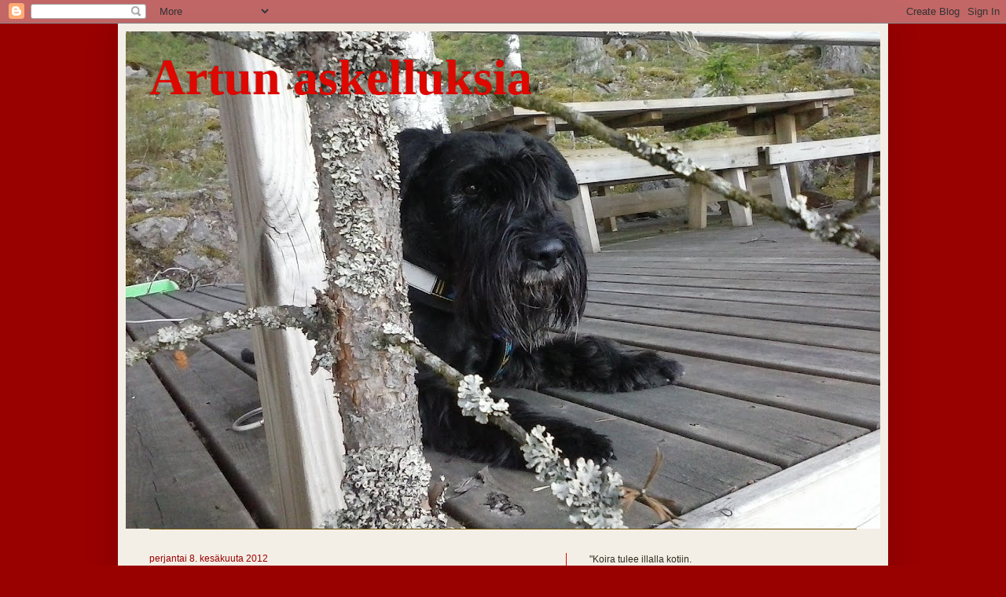

--- FILE ---
content_type: text/html; charset=UTF-8
request_url: http://artunaskareet.blogspot.com/2012/06/kuka-taalla-oikeen-maaraa.html
body_size: 14235
content:
<!DOCTYPE html>
<html class='v2' dir='ltr' lang='fi'>
<head>
<link href='https://www.blogger.com/static/v1/widgets/4128112664-css_bundle_v2.css' rel='stylesheet' type='text/css'/>
<meta content='width=1100' name='viewport'/>
<meta content='text/html; charset=UTF-8' http-equiv='Content-Type'/>
<meta content='blogger' name='generator'/>
<link href='http://artunaskareet.blogspot.com/favicon.ico' rel='icon' type='image/x-icon'/>
<link href='http://artunaskareet.blogspot.com/2012/06/kuka-taalla-oikeen-maaraa.html' rel='canonical'/>
<link rel="alternate" type="application/atom+xml" title="   Artun askelluksia - Atom" href="http://artunaskareet.blogspot.com/feeds/posts/default" />
<link rel="alternate" type="application/rss+xml" title="   Artun askelluksia - RSS" href="http://artunaskareet.blogspot.com/feeds/posts/default?alt=rss" />
<link rel="service.post" type="application/atom+xml" title="   Artun askelluksia - Atom" href="https://www.blogger.com/feeds/7935337164322776775/posts/default" />

<link rel="alternate" type="application/atom+xml" title="   Artun askelluksia - Atom" href="http://artunaskareet.blogspot.com/feeds/3103339811820608195/comments/default" />
<!--Can't find substitution for tag [blog.ieCssRetrofitLinks]-->
<link href='https://blogger.googleusercontent.com/img/b/R29vZ2xl/AVvXsEgVFF_m3B2ppGNzNcxUspSjYRVyF8wMxH4lANBp-wAGI9-8slRPDeu-LoJwXkznNxbgXXc4xH_5HgWrZrMljuJQXWdembWKur6uZ1UfeMwNW-lFWlffJsgpV_m2LQDs3fXV4AVN7iELusT1/s320/Kes%25C3%25A4%252712+008.jpg' rel='image_src'/>
<meta content='http://artunaskareet.blogspot.com/2012/06/kuka-taalla-oikeen-maaraa.html' property='og:url'/>
<meta content='Kuka täällä oikeen määrää?' property='og:title'/>
<meta content='Mites musta joskus tuntuu että snautserit...   Ne esim. ei ollut yhtä mieltä mun kanssa tänään siitä että heti töistä tultua tehtäis pitkä l...' property='og:description'/>
<meta content='https://blogger.googleusercontent.com/img/b/R29vZ2xl/AVvXsEgVFF_m3B2ppGNzNcxUspSjYRVyF8wMxH4lANBp-wAGI9-8slRPDeu-LoJwXkznNxbgXXc4xH_5HgWrZrMljuJQXWdembWKur6uZ1UfeMwNW-lFWlffJsgpV_m2LQDs3fXV4AVN7iELusT1/w1200-h630-p-k-no-nu/Kes%25C3%25A4%252712+008.jpg' property='og:image'/>
<title>   Artun askelluksia: Kuka täällä oikeen määrää?</title>
<style id='page-skin-1' type='text/css'><!--
/*
-----------------------------------------------
Blogger Template Style
Name:     Simple
Designer: Blogger
URL:      www.blogger.com
----------------------------------------------- */
/* Content
----------------------------------------------- */
body {
font: normal normal 12px Verdana, Geneva, sans-serif;
color: #302c20;
background: #990000 none repeat scroll top left;
padding: 0 40px 40px 40px;
}
html body .region-inner {
min-width: 0;
max-width: 100%;
width: auto;
}
h2 {
font-size: 22px;
}
a:link {
text-decoration:none;
color: #dd0800;
}
a:visited {
text-decoration:none;
color: #ff9900;
}
a:hover {
text-decoration:underline;
color: #72550b;
}
.body-fauxcolumn-outer .fauxcolumn-inner {
background: transparent none repeat scroll top left;
_background-image: none;
}
.body-fauxcolumn-outer .cap-top {
position: absolute;
z-index: 1;
height: 400px;
width: 100%;
}
.body-fauxcolumn-outer .cap-top .cap-left {
width: 100%;
background: transparent none repeat-x scroll top left;
_background-image: none;
}
.content-outer {
-moz-box-shadow: 0 0 40px rgba(0, 0, 0, .15);
-webkit-box-shadow: 0 0 5px rgba(0, 0, 0, .15);
-goog-ms-box-shadow: 0 0 10px #333333;
box-shadow: 0 0 40px rgba(0, 0, 0, .15);
margin-bottom: 1px;
}
.content-inner {
padding: 10px 10px;
}
.content-inner {
background-color: #f4efe6;
}
/* Header
----------------------------------------------- */
.header-outer {
background: #85795b none repeat-x scroll 0 -400px;
_background-image: none;
}
.Header h1 {
font: normal bold 64px Georgia, Utopia, 'Palatino Linotype', Palatino, serif;
color: #dd0800;
text-shadow: -1px -1px 1px rgba(0, 0, 0, .2);
}
.Header h1 a {
color: #dd0800;
}
.Header .description {
font-size: 140%;
color: #aaaaaa;
}
.header-inner .Header .titlewrapper {
padding: 22px 30px;
}
.header-inner .Header .descriptionwrapper {
padding: 0 30px;
}
/* Tabs
----------------------------------------------- */
.tabs-inner .section:first-child {
border-top: 1px solid #72550b;
}
.tabs-inner .section:first-child ul {
margin-top: -1px;
border-top: 1px solid #72550b;
border-left: 0 solid #72550b;
border-right: 0 solid #72550b;
}
.tabs-inner .widget ul {
background: #cc0000 none repeat-x scroll 0 -800px;
_background-image: none;
border-bottom: 1px solid #72550b;
margin-top: 0;
margin-left: -30px;
margin-right: -30px;
}
.tabs-inner .widget li a {
display: inline-block;
padding: .6em 1em;
font: normal normal 14px Georgia, Utopia, 'Palatino Linotype', Palatino, serif;;
color: #5b751c;
border-left: 1px solid #f4efe6;
border-right: 0 solid #72550b;
}
.tabs-inner .widget li:first-child a {
border-left: none;
}
.tabs-inner .widget li.selected a, .tabs-inner .widget li a:hover {
color: #ffffff;
background-color: #000000;
text-decoration: none;
}
/* Columns
----------------------------------------------- */
.main-outer {
border-top: 0 solid #dd0800;
}
.fauxcolumn-left-outer .fauxcolumn-inner {
border-right: 1px solid #dd0800;
}
.fauxcolumn-right-outer .fauxcolumn-inner {
border-left: 1px solid #dd0800;
}
/* Headings
----------------------------------------------- */
div.widget > h2,
div.widget h2.title {
margin: 0 0 1em 0;
font: normal bold 12px Verdana, Geneva, sans-serif;
color: #dd0800;
}
/* Widgets
----------------------------------------------- */
.widget .zippy {
color: #c19116;
text-shadow: 2px 2px 1px rgba(0, 0, 0, .1);
}
.widget .popular-posts ul {
list-style: none;
}
/* Posts
----------------------------------------------- */
h2.date-header {
font: normal normal 12px Verdana, Geneva, sans-serif;
}
.date-header span {
background-color: #f4efe6;
color: #990000;
padding: inherit;
letter-spacing: inherit;
margin: inherit;
}
.main-inner {
padding-top: 30px;
padding-bottom: 30px;
}
.main-inner .column-center-inner {
padding: 0 15px;
}
.main-inner .column-center-inner .section {
margin: 0 15px;
}
.post {
margin: 0 0 25px 0;
}
h3.post-title, .comments h4 {
font: italic bold 23px 'Trebuchet MS', Trebuchet, sans-serif;
margin: .75em 0 0;
}
.post-body {
font-size: 110%;
line-height: 1.4;
position: relative;
}
.post-body img, .post-body .tr-caption-container, .Profile img, .Image img,
.BlogList .item-thumbnail img {
padding: 0;
background: #cc0000;
border: 1px solid #dd0700;
-moz-box-shadow: 1px 1px 5px rgba(0, 0, 0, .1);
-webkit-box-shadow: 1px 1px 5px rgba(0, 0, 0, .1);
box-shadow: 1px 1px 5px rgba(0, 0, 0, .1);
}
.post-body img, .post-body .tr-caption-container {
padding: 1px;
}
.post-body .tr-caption-container {
color: #cc0000;
}
.post-body .tr-caption-container img {
padding: 0;
background: transparent;
border: none;
-moz-box-shadow: 0 0 0 rgba(0, 0, 0, .1);
-webkit-box-shadow: 0 0 0 rgba(0, 0, 0, .1);
box-shadow: 0 0 0 rgba(0, 0, 0, .1);
}
.post-header {
margin: 0 0 1.5em;
line-height: 1.6;
font-size: 90%;
}
.post-footer {
margin: 20px -2px 0;
padding: 5px 10px;
color: #9f7f21;
background-color: #eee5d2;
border-bottom: 1px solid #9f7f21;
line-height: 1.6;
font-size: 90%;
}
#comments .comment-author {
padding-top: 1.5em;
border-top: 1px solid #dd0800;
background-position: 0 1.5em;
}
#comments .comment-author:first-child {
padding-top: 0;
border-top: none;
}
.avatar-image-container {
margin: .2em 0 0;
}
#comments .avatar-image-container img {
border: 1px solid #dd0700;
}
/* Comments
----------------------------------------------- */
.comments .comments-content .icon.blog-author {
background-repeat: no-repeat;
background-image: url([data-uri]);
}
.comments .comments-content .loadmore a {
border-top: 1px solid #c19116;
border-bottom: 1px solid #c19116;
}
.comments .comment-thread.inline-thread {
background-color: #eee5d2;
}
.comments .continue {
border-top: 2px solid #c19116;
}
/* Accents
---------------------------------------------- */
.section-columns td.columns-cell {
border-left: 1px solid #dd0800;
}
.blog-pager {
background: transparent none no-repeat scroll top center;
}
.blog-pager-older-link, .home-link,
.blog-pager-newer-link {
background-color: #f4efe6;
padding: 5px;
}
.footer-outer {
border-top: 0 dashed #bbbbbb;
}
/* Mobile
----------------------------------------------- */
body.mobile  {
background-size: auto;
}
.mobile .body-fauxcolumn-outer {
background: transparent none repeat scroll top left;
}
.mobile .body-fauxcolumn-outer .cap-top {
background-size: 100% auto;
}
.mobile .content-outer {
-webkit-box-shadow: 0 0 3px rgba(0, 0, 0, .15);
box-shadow: 0 0 3px rgba(0, 0, 0, .15);
}
.mobile .tabs-inner .widget ul {
margin-left: 0;
margin-right: 0;
}
.mobile .post {
margin: 0;
}
.mobile .main-inner .column-center-inner .section {
margin: 0;
}
.mobile .date-header span {
padding: 0.1em 10px;
margin: 0 -10px;
}
.mobile h3.post-title {
margin: 0;
}
.mobile .blog-pager {
background: transparent none no-repeat scroll top center;
}
.mobile .footer-outer {
border-top: none;
}
.mobile .main-inner, .mobile .footer-inner {
background-color: #f4efe6;
}
.mobile-index-contents {
color: #302c20;
}
.mobile-link-button {
background-color: #dd0800;
}
.mobile-link-button a:link, .mobile-link-button a:visited {
color: #425514;
}
.mobile .tabs-inner .section:first-child {
border-top: none;
}
.mobile .tabs-inner .PageList .widget-content {
background-color: #000000;
color: #ffffff;
border-top: 1px solid #72550b;
border-bottom: 1px solid #72550b;
}
.mobile .tabs-inner .PageList .widget-content .pagelist-arrow {
border-left: 1px solid #72550b;
}

--></style>
<style id='template-skin-1' type='text/css'><!--
body {
min-width: 980px;
}
.content-outer, .content-fauxcolumn-outer, .region-inner {
min-width: 980px;
max-width: 980px;
_width: 980px;
}
.main-inner .columns {
padding-left: 0px;
padding-right: 400px;
}
.main-inner .fauxcolumn-center-outer {
left: 0px;
right: 400px;
/* IE6 does not respect left and right together */
_width: expression(this.parentNode.offsetWidth -
parseInt("0px") -
parseInt("400px") + 'px');
}
.main-inner .fauxcolumn-left-outer {
width: 0px;
}
.main-inner .fauxcolumn-right-outer {
width: 400px;
}
.main-inner .column-left-outer {
width: 0px;
right: 100%;
margin-left: -0px;
}
.main-inner .column-right-outer {
width: 400px;
margin-right: -400px;
}
#layout {
min-width: 0;
}
#layout .content-outer {
min-width: 0;
width: 800px;
}
#layout .region-inner {
min-width: 0;
width: auto;
}
body#layout div.add_widget {
padding: 8px;
}
body#layout div.add_widget a {
margin-left: 32px;
}
--></style>
<link href='https://www.blogger.com/dyn-css/authorization.css?targetBlogID=7935337164322776775&amp;zx=d03d7f16-1328-4deb-864a-e62fee39fddf' media='none' onload='if(media!=&#39;all&#39;)media=&#39;all&#39;' rel='stylesheet'/><noscript><link href='https://www.blogger.com/dyn-css/authorization.css?targetBlogID=7935337164322776775&amp;zx=d03d7f16-1328-4deb-864a-e62fee39fddf' rel='stylesheet'/></noscript>
<meta name='google-adsense-platform-account' content='ca-host-pub-1556223355139109'/>
<meta name='google-adsense-platform-domain' content='blogspot.com'/>

</head>
<body class='loading variant-dark'>
<div class='navbar section' id='navbar' name='Navigointipalkki'><div class='widget Navbar' data-version='1' id='Navbar1'><script type="text/javascript">
    function setAttributeOnload(object, attribute, val) {
      if(window.addEventListener) {
        window.addEventListener('load',
          function(){ object[attribute] = val; }, false);
      } else {
        window.attachEvent('onload', function(){ object[attribute] = val; });
      }
    }
  </script>
<div id="navbar-iframe-container"></div>
<script type="text/javascript" src="https://apis.google.com/js/platform.js"></script>
<script type="text/javascript">
      gapi.load("gapi.iframes:gapi.iframes.style.bubble", function() {
        if (gapi.iframes && gapi.iframes.getContext) {
          gapi.iframes.getContext().openChild({
              url: 'https://www.blogger.com/navbar/7935337164322776775?po\x3d3103339811820608195\x26origin\x3dhttp://artunaskareet.blogspot.com',
              where: document.getElementById("navbar-iframe-container"),
              id: "navbar-iframe"
          });
        }
      });
    </script><script type="text/javascript">
(function() {
var script = document.createElement('script');
script.type = 'text/javascript';
script.src = '//pagead2.googlesyndication.com/pagead/js/google_top_exp.js';
var head = document.getElementsByTagName('head')[0];
if (head) {
head.appendChild(script);
}})();
</script>
</div></div>
<div class='body-fauxcolumns'>
<div class='fauxcolumn-outer body-fauxcolumn-outer'>
<div class='cap-top'>
<div class='cap-left'></div>
<div class='cap-right'></div>
</div>
<div class='fauxborder-left'>
<div class='fauxborder-right'></div>
<div class='fauxcolumn-inner'>
</div>
</div>
<div class='cap-bottom'>
<div class='cap-left'></div>
<div class='cap-right'></div>
</div>
</div>
</div>
<div class='content'>
<div class='content-fauxcolumns'>
<div class='fauxcolumn-outer content-fauxcolumn-outer'>
<div class='cap-top'>
<div class='cap-left'></div>
<div class='cap-right'></div>
</div>
<div class='fauxborder-left'>
<div class='fauxborder-right'></div>
<div class='fauxcolumn-inner'>
</div>
</div>
<div class='cap-bottom'>
<div class='cap-left'></div>
<div class='cap-right'></div>
</div>
</div>
</div>
<div class='content-outer'>
<div class='content-cap-top cap-top'>
<div class='cap-left'></div>
<div class='cap-right'></div>
</div>
<div class='fauxborder-left content-fauxborder-left'>
<div class='fauxborder-right content-fauxborder-right'></div>
<div class='content-inner'>
<header>
<div class='header-outer'>
<div class='header-cap-top cap-top'>
<div class='cap-left'></div>
<div class='cap-right'></div>
</div>
<div class='fauxborder-left header-fauxborder-left'>
<div class='fauxborder-right header-fauxborder-right'></div>
<div class='region-inner header-inner'>
<div class='header section' id='header' name='Otsikko'><div class='widget Header' data-version='1' id='Header1'>
<div id='header-inner' style='background-image: url("https://blogger.googleusercontent.com/img/b/R29vZ2xl/AVvXsEiR03IHIOSOvUKn-i77Z9wMf2TJV7hHO0ewr5qbWVLUa5KbfCrCemA5SpqFUXWr_f8J-WzLDuZ4exNi14jMcx0uT9AiEhy_ZJzVh4oJT8NcsxsM2ZXtqh0tSxDXghyphenhyphenuZAL0YDC3YJ-JD1sd/s960/20150703_212140.jpg"); background-position: left; min-height: 633px; _height: 633px; background-repeat: no-repeat; '>
<div class='titlewrapper' style='background: transparent'>
<h1 class='title' style='background: transparent; border-width: 0px'>
<a href='http://artunaskareet.blogspot.com/'>
   Artun askelluksia
</a>
</h1>
</div>
<div class='descriptionwrapper'>
<p class='description'><span>
</span></p>
</div>
</div>
</div></div>
</div>
</div>
<div class='header-cap-bottom cap-bottom'>
<div class='cap-left'></div>
<div class='cap-right'></div>
</div>
</div>
</header>
<div class='tabs-outer'>
<div class='tabs-cap-top cap-top'>
<div class='cap-left'></div>
<div class='cap-right'></div>
</div>
<div class='fauxborder-left tabs-fauxborder-left'>
<div class='fauxborder-right tabs-fauxborder-right'></div>
<div class='region-inner tabs-inner'>
<div class='tabs no-items section' id='crosscol' name='Kaikki sarakkeet'></div>
<div class='tabs no-items section' id='crosscol-overflow' name='Cross-Column 2'></div>
</div>
</div>
<div class='tabs-cap-bottom cap-bottom'>
<div class='cap-left'></div>
<div class='cap-right'></div>
</div>
</div>
<div class='main-outer'>
<div class='main-cap-top cap-top'>
<div class='cap-left'></div>
<div class='cap-right'></div>
</div>
<div class='fauxborder-left main-fauxborder-left'>
<div class='fauxborder-right main-fauxborder-right'></div>
<div class='region-inner main-inner'>
<div class='columns fauxcolumns'>
<div class='fauxcolumn-outer fauxcolumn-center-outer'>
<div class='cap-top'>
<div class='cap-left'></div>
<div class='cap-right'></div>
</div>
<div class='fauxborder-left'>
<div class='fauxborder-right'></div>
<div class='fauxcolumn-inner'>
</div>
</div>
<div class='cap-bottom'>
<div class='cap-left'></div>
<div class='cap-right'></div>
</div>
</div>
<div class='fauxcolumn-outer fauxcolumn-left-outer'>
<div class='cap-top'>
<div class='cap-left'></div>
<div class='cap-right'></div>
</div>
<div class='fauxborder-left'>
<div class='fauxborder-right'></div>
<div class='fauxcolumn-inner'>
</div>
</div>
<div class='cap-bottom'>
<div class='cap-left'></div>
<div class='cap-right'></div>
</div>
</div>
<div class='fauxcolumn-outer fauxcolumn-right-outer'>
<div class='cap-top'>
<div class='cap-left'></div>
<div class='cap-right'></div>
</div>
<div class='fauxborder-left'>
<div class='fauxborder-right'></div>
<div class='fauxcolumn-inner'>
</div>
</div>
<div class='cap-bottom'>
<div class='cap-left'></div>
<div class='cap-right'></div>
</div>
</div>
<!-- corrects IE6 width calculation -->
<div class='columns-inner'>
<div class='column-center-outer'>
<div class='column-center-inner'>
<div class='main section' id='main' name='Ensisijainen'><div class='widget Blog' data-version='1' id='Blog1'>
<div class='blog-posts hfeed'>

          <div class="date-outer">
        
<h2 class='date-header'><span>perjantai 8. kesäkuuta 2012</span></h2>

          <div class="date-posts">
        
<div class='post-outer'>
<div class='post hentry uncustomized-post-template' itemprop='blogPost' itemscope='itemscope' itemtype='http://schema.org/BlogPosting'>
<meta content='https://blogger.googleusercontent.com/img/b/R29vZ2xl/AVvXsEgVFF_m3B2ppGNzNcxUspSjYRVyF8wMxH4lANBp-wAGI9-8slRPDeu-LoJwXkznNxbgXXc4xH_5HgWrZrMljuJQXWdembWKur6uZ1UfeMwNW-lFWlffJsgpV_m2LQDs3fXV4AVN7iELusT1/s320/Kes%25C3%25A4%252712+008.jpg' itemprop='image_url'/>
<meta content='7935337164322776775' itemprop='blogId'/>
<meta content='3103339811820608195' itemprop='postId'/>
<a name='3103339811820608195'></a>
<h3 class='post-title entry-title' itemprop='name'>
Kuka täällä oikeen määrää?
</h3>
<div class='post-header'>
<div class='post-header-line-1'></div>
</div>
<div class='post-body entry-content' id='post-body-3103339811820608195' itemprop='description articleBody'>
Mites musta joskus tuntuu että snautserit... <br />
<br />
Ne esim. ei ollut yhtä mieltä mun kanssa tänään siitä että heti töistä tultua tehtäis pitkä lenkki. Mistä minä onneton autossa haaveilin, raskaan viikon päätteeksi. Saisi sitten hyvillä omillatunnoilla istuksia ja laiskotella eikä tarviis miettiä 'taas' poikain ulosvientiä. Vaan kun vajaa puolisen tuntia oli menty, ja sekin tooodeeellllaaa hitaanlaisesti, istahdatti Arttu-isäntä peppunsa maahan ja meinas että tuohon suuntaan en kyllä lähe. Se suunta johon äitee mieli kun olis vieny kauas pois kotoa. Siinä paikassa käänsi Arska kuononsa kodin suuntaan. Mitäs siinä sitten. Muuta kuin että kuuliainen emäntä totteli koiriansa ja käännettiin suuntima kohti kotia. Kyllähän se kuuma olikin, meidän kielellä helle, mittarissa ehkä sellaset 19 plussaa. Mutta kun tuuli välistä vilposasti ja pilvet taivaalla ajoittain peitti auringon niin ajattelin että kestetäänhän me. Vaan eipä kestetty. Noh, tietääpä taas ettei tarvia turhia huonoja omiatuntoja potea kesän aikana jos en itse jaksa lenkkeillä, niin ei jaksa pojatkaan... Sitten olikin muuten veto kotia kohti kova. Ja kotia tultua istuksittiin tyytyväisinä partsilla:=)<br />
Nojuu, yleensä en kyllä näiden oikkuja kuuntele enkä niitä tottele ja jos johkin suuntaan olen aikonut, sinne mennään, sano jätkät mitä tahansa. Mutta nyt sää teki poikkeuksen ja snautserit sai määrätä.<br />
<br />
Ja sitten, jos ja kun joskus otan kameran mukaan, ja haluaisin kuvata
ehkä vain kasvistoa, sen mitä nyt tuolla mun kameralla kasveista kuvia saa 
otettua, ilman turpakarvoja, niin johan siihen työntää päänsä ja roppansa yksi sun toinen 
mustakuono. Jotta tietäsin MITÄ kuvata pitää.<br />
<div style="text-align: center;">
Eli:</div>
<div class="separator" style="clear: both; text-align: center;">
<a href="https://blogger.googleusercontent.com/img/b/R29vZ2xl/AVvXsEgVFF_m3B2ppGNzNcxUspSjYRVyF8wMxH4lANBp-wAGI9-8slRPDeu-LoJwXkznNxbgXXc4xH_5HgWrZrMljuJQXWdembWKur6uZ1UfeMwNW-lFWlffJsgpV_m2LQDs3fXV4AVN7iELusT1/s1600/Kes%25C3%25A4%252712+008.jpg" imageanchor="1" style="margin-left: 1em; margin-right: 1em;"><img border="0" height="240" src="https://blogger.googleusercontent.com/img/b/R29vZ2xl/AVvXsEgVFF_m3B2ppGNzNcxUspSjYRVyF8wMxH4lANBp-wAGI9-8slRPDeu-LoJwXkznNxbgXXc4xH_5HgWrZrMljuJQXWdembWKur6uZ1UfeMwNW-lFWlffJsgpV_m2LQDs3fXV4AVN7iELusT1/s320/Kes%25C3%25A4%252712+008.jpg" width="320" /></a></div>
<div style="text-align: center;">
&nbsp;Arttu kielojen keskellä</div>
<div class="separator" style="clear: both; text-align: center;">
<a href="https://blogger.googleusercontent.com/img/b/R29vZ2xl/AVvXsEjpoYXa-SVGfLmrSjxEk7qSgGAz0bkzUZQxpnb9_RZLPClWXoDz3CdYE7IMuEU4RJQTkxOGEd-PswN3AClsbN342KfectZsU6Thqq-bBR6yFzXdNltgYjVITgLAWohbSyuJyCaCyBbhsqNH/s1600/Kes%25C3%25A4%252712+009.jpg" imageanchor="1" style="margin-left: 1em; margin-right: 1em;"><img border="0" height="240" src="https://blogger.googleusercontent.com/img/b/R29vZ2xl/AVvXsEjpoYXa-SVGfLmrSjxEk7qSgGAz0bkzUZQxpnb9_RZLPClWXoDz3CdYE7IMuEU4RJQTkxOGEd-PswN3AClsbN342KfectZsU6Thqq-bBR6yFzXdNltgYjVITgLAWohbSyuJyCaCyBbhsqNH/s320/Kes%25C3%25A4%252712+009.jpg" width="320" />&nbsp;</a></div>
<div class="separator" style="clear: both; text-align: center;">
Iivarin kuono mansikankukissa </div>
<div class="separator" style="clear: both; text-align: center;">
<a href="https://blogger.googleusercontent.com/img/b/R29vZ2xl/AVvXsEiuU43SkuSzG4ckWDYeHUf_2s0R7O_gW5NX9jmBz3RpjtmNT20aWfpMmRx_T3HJeDfFcdmLPkd2Hg71h-OUCiEhH652Rmpb9DU5eGL2BueFM0OtAz61C1Ufr3q-c1K4jawg1h9Qsrnd1y5T/s1600/Kes%25C3%25A4%252712+013.jpg" imageanchor="1" style="margin-left: 1em; margin-right: 1em;"><img border="0" height="240" src="https://blogger.googleusercontent.com/img/b/R29vZ2xl/AVvXsEiuU43SkuSzG4ckWDYeHUf_2s0R7O_gW5NX9jmBz3RpjtmNT20aWfpMmRx_T3HJeDfFcdmLPkd2Hg71h-OUCiEhH652Rmpb9DU5eGL2BueFM0OtAz61C1Ufr3q-c1K4jawg1h9Qsrnd1y5T/s320/Kes%25C3%25A4%252712+013.jpg" width="320" />&nbsp;</a></div>
<div class="separator" style="clear: both; text-align: center;">
ja leinikeissä. </div>
<div class="separator" style="clear: both; text-align: center;">
<a href="https://blogger.googleusercontent.com/img/b/R29vZ2xl/AVvXsEipsI879ASif5G9zu1WMpGkySn1JQPmoU4ZJH6OLQWurqjJXlW5IWDu_rEFUSqfwLViqW7GPmXi-erY2CzxnHRhTvhqTzBwMCYcN_USRVDO9Hm6b1klqYvUkpNPnZyl-a6xZBMIGdvM70Dr/s1600/Kes%25C3%25A4%252712+018.jpg" imageanchor="1" style="margin-left: 1em; margin-right: 1em;"><img border="0" height="240" src="https://blogger.googleusercontent.com/img/b/R29vZ2xl/AVvXsEipsI879ASif5G9zu1WMpGkySn1JQPmoU4ZJH6OLQWurqjJXlW5IWDu_rEFUSqfwLViqW7GPmXi-erY2CzxnHRhTvhqTzBwMCYcN_USRVDO9Hm6b1klqYvUkpNPnZyl-a6xZBMIGdvM70Dr/s320/Kes%25C3%25A4%252712+018.jpg" width="320" /></a></div>
Ja sitten vielä, yhtäkkiä yllättäen, kun yöllä heräät, on asetelma tämä:<br />
<div class="separator" style="clear: both; text-align: center;">
<a href="https://blogger.googleusercontent.com/img/b/R29vZ2xl/AVvXsEj7yzyGY3o4-Ku_ada8lP9bkWS-54thinTLLjC2Nv7wVlp2E5F6XMq3GpUrmKAZNt38s8pn5XHQJCPQmYdon39iicPH18qSRYQT7ph2wR6tQtGjWTnrGkwDSsxdJS3P6SAniYK0SW6V0YoS/s1600/Kes%25C3%25A4%252712+002.jpg" imageanchor="1" style="margin-left: 1em; margin-right: 1em;"><img border="0" height="240" src="https://blogger.googleusercontent.com/img/b/R29vZ2xl/AVvXsEj7yzyGY3o4-Ku_ada8lP9bkWS-54thinTLLjC2Nv7wVlp2E5F6XMq3GpUrmKAZNt38s8pn5XHQJCPQmYdon39iicPH18qSRYQT7ph2wR6tQtGjWTnrGkwDSsxdJS3P6SAniYK0SW6V0YoS/s320/Kes%25C3%25A4%252712+002.jpg" width="320" /></a></div>
Hyvää loppuyötä siinä sitten vaan kun Snautserit ovat oman paikkansa 
valinneet. Noh, eihän siinä mitään, onneksi mulla on sohva, johon 
snautsereilla ei ole mitään asiaa... ;)<br />
<div class="separator" style="clear: both; text-align: center;">
<a href="https://blogger.googleusercontent.com/img/b/R29vZ2xl/AVvXsEgqti7GQ_3DUowwCX9KAAkb_VpJHZ_So8uVpRdCybVhyphenhyphenQbNay_mWBzbc3mQDQ9g6tCDJDFqK3epNOVWvRVUXidkeZBLIMuRGzEGVV4uzlbjpSpWOzLlnO-7BC1tidz7c5Ru8xEvYs8qAcm3/s1600/Kes%25C3%25A4%252712+015.jpg" imageanchor="1" style="margin-left: 1em; margin-right: 1em;"><img border="0" height="240" src="https://blogger.googleusercontent.com/img/b/R29vZ2xl/AVvXsEgqti7GQ_3DUowwCX9KAAkb_VpJHZ_So8uVpRdCybVhyphenhyphenQbNay_mWBzbc3mQDQ9g6tCDJDFqK3epNOVWvRVUXidkeZBLIMuRGzEGVV4uzlbjpSpWOzLlnO-7BC1tidz7c5Ru8xEvYs8qAcm3/s320/Kes%25C3%25A4%252712+015.jpg" width="320" /></a></div>
<br />
Meillä on edessä ihana vapaa viikonloppu. Kiitos Nean, Iivarin ei tarvitse edustaa huomisessa erkkarissa. Muuten oliskin menny tämä ilta koiraa pestessä, föönatessa ja reppua pakatessa. Ja huominen kehän laidalla, joko paahtavassa helteessä tai sadetta ja myrskyä pidellen (viime vuonna oli todella paahtava helle, toissa vuonna sellanen myräkkä jotta tuulenpuuska kaatoi jopa Artun häkissänsä).Mitä enempi vuosia kertyy, sitä vähempi mua innostaa lähteä mihinkään tungokseen ja ruuhkaan, vaikka kyseessä olisikin KOIRAnäyttely, vieläpä snautserisellainen. Kai sitä iän myötä tulee niin mukavuudenhaluiseksi ettei enää arkisten työmatkojen lisäksi halua kauheesti reissailla, lyhyempääkään pätkää. Ja kyllä musta vahvasti tuntuu, että tuo Iippakin enempi nauttii siitä että saa porukalla tehä lenkkejä, hoidella kotihommia ja kauppareissuja ja muita viikonlopun askareita kuin seistä pöydällä suittavana ja puunattavana, kököttää häkissänsä vuoroaan odottaen ja sitten ravata ja seistä kehässä edustavasti. Toivottavasti olen oikeassa:)<br />
<br />
Ihanaa viikonloppua kaikille! Aurinkoisilla alueilla elkäähän unohtako suojarasvoja!
<div style='clear: both;'></div>
</div>
<div class='post-footer'>
<div class='post-footer-line post-footer-line-1'>
<span class='post-author vcard'>
Lähettänyt
<span class='fn' itemprop='author' itemscope='itemscope' itemtype='http://schema.org/Person'>
<meta content='https://www.blogger.com/profile/11939234926739087831' itemprop='url'/>
<a class='g-profile' href='https://www.blogger.com/profile/11939234926739087831' rel='author' title='author profile'>
<span itemprop='name'>Arttu</span>
</a>
</span>
</span>
<span class='post-timestamp'>
klo
<meta content='http://artunaskareet.blogspot.com/2012/06/kuka-taalla-oikeen-maaraa.html' itemprop='url'/>
<a class='timestamp-link' href='http://artunaskareet.blogspot.com/2012/06/kuka-taalla-oikeen-maaraa.html' rel='bookmark' title='permanent link'><abbr class='published' itemprop='datePublished' title='2012-06-08T21:49:00+03:00'>21.49</abbr></a>
</span>
<span class='post-comment-link'>
</span>
<span class='post-icons'>
</span>
<div class='post-share-buttons goog-inline-block'>
</div>
</div>
<div class='post-footer-line post-footer-line-2'>
<span class='post-labels'>
</span>
</div>
<div class='post-footer-line post-footer-line-3'>
<span class='post-location'>
</span>
</div>
</div>
</div>
<div class='comments' id='comments'>
<a name='comments'></a>
<h4>Ei kommentteja:</h4>
<div id='Blog1_comments-block-wrapper'>
<dl class='avatar-comment-indent' id='comments-block'>
</dl>
</div>
<p class='comment-footer'>
<a href='https://www.blogger.com/comment/fullpage/post/7935337164322776775/3103339811820608195' onclick=''>Lähetä kommentti</a>
</p>
</div>
</div>

        </div></div>
      
</div>
<div class='blog-pager' id='blog-pager'>
<span id='blog-pager-newer-link'>
<a class='blog-pager-newer-link' href='http://artunaskareet.blogspot.com/2012/06/muutama-kesakuva.html' id='Blog1_blog-pager-newer-link' title='Uudempi teksti'>Uudempi teksti</a>
</span>
<span id='blog-pager-older-link'>
<a class='blog-pager-older-link' href='http://artunaskareet.blogspot.com/2012/06/onnea-iivari-3-v.html' id='Blog1_blog-pager-older-link' title='Vanhempi viesti'>Vanhempi viesti</a>
</span>
<a class='home-link' href='http://artunaskareet.blogspot.com/'>Etusivu</a>
</div>
<div class='clear'></div>
<div class='post-feeds'>
<div class='feed-links'>
Tilaa:
<a class='feed-link' href='http://artunaskareet.blogspot.com/feeds/3103339811820608195/comments/default' target='_blank' type='application/atom+xml'>Lähetä kommentteja (Atom)</a>
</div>
</div>
</div></div>
</div>
</div>
<div class='column-left-outer'>
<div class='column-left-inner'>
<aside>
</aside>
</div>
</div>
<div class='column-right-outer'>
<div class='column-right-inner'>
<aside>
<div class='sidebar section' id='sidebar-right-1'><div class='widget Text' data-version='1' id='Text3'>
<div class='widget-content'>
"Koira tulee illalla kotiin.<br/>Kun se kiertyy paikalleen<br/>ja nukahtaa,<br/>alkaa sen sydänlämpö<br/>levitä huoneisiin."<br/>-Risto Rasa-<br/><br/>"Koira<br/>Kun koirani katsoo minua, alan epäillä että Jumala<br/>sittenkin on olemassa ja luonut koiran ja vain hänet<br/>ja tehnyt sen huolellisesti, puhaltanut hänen<br/>sieraimiinsa elämän hengen, ja että kaikki muu mikä on,<br/>on syntynyt siinä ohessa, vahingossa ja sattumalta,<br/>heidän peuhatessaan."<br/>-Eeva Kilpi 1982-<br/>
</div>
<div class='clear'></div>
</div><div class='widget Text' data-version='1' id='Text1'>
<h2 class='title'>Arttu</h2>
<div class='widget-content'>
FIN MVA, EUJV-06, JV-06 Jettyspoof's Mixed Master<br/>synt. 9.7.2005<br/>Arttu Arnold Archibald, mutsin mustikkaposki. Tyypillinen snautseri. Upea, jalo, valpas, uskollinen. Aina valmis seuralainen. Hieno ystävä. Elämäni Snautseri.<br/>
</div>
<div class='clear'></div>
</div><div class='widget Image' data-version='1' id='Image2'>
<div class='widget-content'>
<img alt='' height='170' id='Image2_img' src='http://4.bp.blogspot.com/_I694S2fE4Cw/S0NMpVMl-XI/AAAAAAAABM0/ZvBgT-EWiMw/S226/05tammi2010+j%C3%A4%C3%A4ll%C3%A4+042.jpg' width='226'/>
<br/>
</div>
<div class='clear'></div>
</div><div class='widget Image' data-version='1' id='Image4'>
<h2>Poijjaat, silloin ennen</h2>
<div class='widget-content'>
<img alt='Poijjaat, silloin ennen' height='255' id='Image4_img' src='https://blogger.googleusercontent.com/img/b/R29vZ2xl/AVvXsEhG1ivRGzIRbFj6CWRw7OMo435g4Q6UD2Oo_fasf7y4cTirQMEaUlVqFuHFprpXeBmO-jgB2TYdOk0Ri80EJa5cPGxyu9gcadWzIvKsq2AKCBxExJyTQuzXN-1SkX1ZuPN8HPZ62lcHBA96/s340/IMG_1926.JPG' width='340'/>
<br/>
</div>
<div class='clear'></div>
</div><div class='widget Text' data-version='1' id='Text2'>
<h2 class='title'>Iivari</h2>
<div class='widget-content'>
FI CH, LT CH, FRW-11 Jettyspoof's Yap Master<br />synt. 3.6.2009<br />Iivari ihanainen rakas tulisieluinen veijarini ei ole enää omistuksessani, hän sai uuden hyvän perheen kun poikien egot ei enää mahtuneet saman katon alle. Iipalla silti paikka sydämessäni ikuisesti eikä mene päivää ettei poika olisi mielessä. Mutta olen onnellinen tietäessäni että Iipalla on hyvä elämä nykyisessä perheessään, jossa on vallannut ainakin sydämet, ja mitä ilmeisemmin koko kodin :)<br />
</div>
<div class='clear'></div>
</div><div class='widget Image' data-version='1' id='Image3'>
<div class='widget-content'>
<img alt='' height='180' id='Image3_img' src='https://blogger.googleusercontent.com/img/b/R29vZ2xl/AVvXsEheClBckTwl8T8LPd50JLmM4QCDNffUvq7d0vs6gwkPyQBB1ogRBc0E0a66HdogHK8Qqp_qBkPLb7Z2-gq-SAjW2rrUPXqayrj2y8lRUBvQW5fGNZmjEW0uJwqXdnNk4kilQnlh5hRwxJk/s350/Erkkari+110611+pieni.jpg' width='240'/>
<br/>
</div>
<div class='clear'></div>
</div><div class='widget LinkList' data-version='1' id='LinkList4'>
<h2>LINKIT</h2>
<div class='widget-content'>
<ul>
<li><a href='http://www.elisanet.fi/mixed.master'>Artun ja Iivarin kotisivut</a></li>
</ul>
<div class='clear'></div>
</div>
</div><div class='widget LinkList' data-version='1' id='LinkList1'>
<h2>Koiruuksia</h2>
<div class='widget-content'>
<ul>
<li><a href='http://koiramaisuuksia.blogspot.com/'>Koiramaisuuksia</a></li>
<li><a href='http://naavuska.wordpress.com/'>Naava-snautserin elämää</a></li>
<li><a href='http://snautseri.blogspot.com/'>Persoona Unski</a></li>
<li><a href='http://uljasmusta.wordpress.com/'>Snautseri Elmo</a></li>
<li><a href='http://kaapiosnautseri.blogspot.fi/'>Snautseri Resko</a></li>
<li><a href='http://maikkispaikkis.wordpress.com/'>Snautserimaista</a></li>
</ul>
<div class='clear'></div>
</div>
</div><div class='widget BlogArchive' data-version='1' id='BlogArchive1'>
<h2>Blogiarkisto</h2>
<div class='widget-content'>
<div id='ArchiveList'>
<div id='BlogArchive1_ArchiveList'>
<ul class='hierarchy'>
<li class='archivedate collapsed'>
<a class='toggle' href='javascript:void(0)'>
<span class='zippy'>

        &#9658;&#160;
      
</span>
</a>
<a class='post-count-link' href='http://artunaskareet.blogspot.com/2016/'>
2016
</a>
<span class='post-count' dir='ltr'>(7)</span>
<ul class='hierarchy'>
<li class='archivedate collapsed'>
<a class='toggle' href='javascript:void(0)'>
<span class='zippy'>

        &#9658;&#160;
      
</span>
</a>
<a class='post-count-link' href='http://artunaskareet.blogspot.com/2016/02/'>
helmikuuta
</a>
<span class='post-count' dir='ltr'>(1)</span>
</li>
</ul>
<ul class='hierarchy'>
<li class='archivedate collapsed'>
<a class='toggle' href='javascript:void(0)'>
<span class='zippy'>

        &#9658;&#160;
      
</span>
</a>
<a class='post-count-link' href='http://artunaskareet.blogspot.com/2016/01/'>
tammikuuta
</a>
<span class='post-count' dir='ltr'>(6)</span>
</li>
</ul>
</li>
</ul>
<ul class='hierarchy'>
<li class='archivedate collapsed'>
<a class='toggle' href='javascript:void(0)'>
<span class='zippy'>

        &#9658;&#160;
      
</span>
</a>
<a class='post-count-link' href='http://artunaskareet.blogspot.com/2015/'>
2015
</a>
<span class='post-count' dir='ltr'>(41)</span>
<ul class='hierarchy'>
<li class='archivedate collapsed'>
<a class='toggle' href='javascript:void(0)'>
<span class='zippy'>

        &#9658;&#160;
      
</span>
</a>
<a class='post-count-link' href='http://artunaskareet.blogspot.com/2015/12/'>
joulukuuta
</a>
<span class='post-count' dir='ltr'>(3)</span>
</li>
</ul>
<ul class='hierarchy'>
<li class='archivedate collapsed'>
<a class='toggle' href='javascript:void(0)'>
<span class='zippy'>

        &#9658;&#160;
      
</span>
</a>
<a class='post-count-link' href='http://artunaskareet.blogspot.com/2015/11/'>
marraskuuta
</a>
<span class='post-count' dir='ltr'>(6)</span>
</li>
</ul>
<ul class='hierarchy'>
<li class='archivedate collapsed'>
<a class='toggle' href='javascript:void(0)'>
<span class='zippy'>

        &#9658;&#160;
      
</span>
</a>
<a class='post-count-link' href='http://artunaskareet.blogspot.com/2015/10/'>
lokakuuta
</a>
<span class='post-count' dir='ltr'>(3)</span>
</li>
</ul>
<ul class='hierarchy'>
<li class='archivedate collapsed'>
<a class='toggle' href='javascript:void(0)'>
<span class='zippy'>

        &#9658;&#160;
      
</span>
</a>
<a class='post-count-link' href='http://artunaskareet.blogspot.com/2015/09/'>
syyskuuta
</a>
<span class='post-count' dir='ltr'>(2)</span>
</li>
</ul>
<ul class='hierarchy'>
<li class='archivedate collapsed'>
<a class='toggle' href='javascript:void(0)'>
<span class='zippy'>

        &#9658;&#160;
      
</span>
</a>
<a class='post-count-link' href='http://artunaskareet.blogspot.com/2015/08/'>
elokuuta
</a>
<span class='post-count' dir='ltr'>(8)</span>
</li>
</ul>
<ul class='hierarchy'>
<li class='archivedate collapsed'>
<a class='toggle' href='javascript:void(0)'>
<span class='zippy'>

        &#9658;&#160;
      
</span>
</a>
<a class='post-count-link' href='http://artunaskareet.blogspot.com/2015/07/'>
heinäkuuta
</a>
<span class='post-count' dir='ltr'>(8)</span>
</li>
</ul>
<ul class='hierarchy'>
<li class='archivedate collapsed'>
<a class='toggle' href='javascript:void(0)'>
<span class='zippy'>

        &#9658;&#160;
      
</span>
</a>
<a class='post-count-link' href='http://artunaskareet.blogspot.com/2015/06/'>
kesäkuuta
</a>
<span class='post-count' dir='ltr'>(1)</span>
</li>
</ul>
<ul class='hierarchy'>
<li class='archivedate collapsed'>
<a class='toggle' href='javascript:void(0)'>
<span class='zippy'>

        &#9658;&#160;
      
</span>
</a>
<a class='post-count-link' href='http://artunaskareet.blogspot.com/2015/05/'>
toukokuuta
</a>
<span class='post-count' dir='ltr'>(1)</span>
</li>
</ul>
<ul class='hierarchy'>
<li class='archivedate collapsed'>
<a class='toggle' href='javascript:void(0)'>
<span class='zippy'>

        &#9658;&#160;
      
</span>
</a>
<a class='post-count-link' href='http://artunaskareet.blogspot.com/2015/04/'>
huhtikuuta
</a>
<span class='post-count' dir='ltr'>(2)</span>
</li>
</ul>
<ul class='hierarchy'>
<li class='archivedate collapsed'>
<a class='toggle' href='javascript:void(0)'>
<span class='zippy'>

        &#9658;&#160;
      
</span>
</a>
<a class='post-count-link' href='http://artunaskareet.blogspot.com/2015/03/'>
maaliskuuta
</a>
<span class='post-count' dir='ltr'>(1)</span>
</li>
</ul>
<ul class='hierarchy'>
<li class='archivedate collapsed'>
<a class='toggle' href='javascript:void(0)'>
<span class='zippy'>

        &#9658;&#160;
      
</span>
</a>
<a class='post-count-link' href='http://artunaskareet.blogspot.com/2015/02/'>
helmikuuta
</a>
<span class='post-count' dir='ltr'>(3)</span>
</li>
</ul>
<ul class='hierarchy'>
<li class='archivedate collapsed'>
<a class='toggle' href='javascript:void(0)'>
<span class='zippy'>

        &#9658;&#160;
      
</span>
</a>
<a class='post-count-link' href='http://artunaskareet.blogspot.com/2015/01/'>
tammikuuta
</a>
<span class='post-count' dir='ltr'>(3)</span>
</li>
</ul>
</li>
</ul>
<ul class='hierarchy'>
<li class='archivedate collapsed'>
<a class='toggle' href='javascript:void(0)'>
<span class='zippy'>

        &#9658;&#160;
      
</span>
</a>
<a class='post-count-link' href='http://artunaskareet.blogspot.com/2014/'>
2014
</a>
<span class='post-count' dir='ltr'>(29)</span>
<ul class='hierarchy'>
<li class='archivedate collapsed'>
<a class='toggle' href='javascript:void(0)'>
<span class='zippy'>

        &#9658;&#160;
      
</span>
</a>
<a class='post-count-link' href='http://artunaskareet.blogspot.com/2014/12/'>
joulukuuta
</a>
<span class='post-count' dir='ltr'>(7)</span>
</li>
</ul>
<ul class='hierarchy'>
<li class='archivedate collapsed'>
<a class='toggle' href='javascript:void(0)'>
<span class='zippy'>

        &#9658;&#160;
      
</span>
</a>
<a class='post-count-link' href='http://artunaskareet.blogspot.com/2014/07/'>
heinäkuuta
</a>
<span class='post-count' dir='ltr'>(9)</span>
</li>
</ul>
<ul class='hierarchy'>
<li class='archivedate collapsed'>
<a class='toggle' href='javascript:void(0)'>
<span class='zippy'>

        &#9658;&#160;
      
</span>
</a>
<a class='post-count-link' href='http://artunaskareet.blogspot.com/2014/06/'>
kesäkuuta
</a>
<span class='post-count' dir='ltr'>(4)</span>
</li>
</ul>
<ul class='hierarchy'>
<li class='archivedate collapsed'>
<a class='toggle' href='javascript:void(0)'>
<span class='zippy'>

        &#9658;&#160;
      
</span>
</a>
<a class='post-count-link' href='http://artunaskareet.blogspot.com/2014/05/'>
toukokuuta
</a>
<span class='post-count' dir='ltr'>(4)</span>
</li>
</ul>
<ul class='hierarchy'>
<li class='archivedate collapsed'>
<a class='toggle' href='javascript:void(0)'>
<span class='zippy'>

        &#9658;&#160;
      
</span>
</a>
<a class='post-count-link' href='http://artunaskareet.blogspot.com/2014/04/'>
huhtikuuta
</a>
<span class='post-count' dir='ltr'>(5)</span>
</li>
</ul>
</li>
</ul>
<ul class='hierarchy'>
<li class='archivedate collapsed'>
<a class='toggle' href='javascript:void(0)'>
<span class='zippy'>

        &#9658;&#160;
      
</span>
</a>
<a class='post-count-link' href='http://artunaskareet.blogspot.com/2013/'>
2013
</a>
<span class='post-count' dir='ltr'>(52)</span>
<ul class='hierarchy'>
<li class='archivedate collapsed'>
<a class='toggle' href='javascript:void(0)'>
<span class='zippy'>

        &#9658;&#160;
      
</span>
</a>
<a class='post-count-link' href='http://artunaskareet.blogspot.com/2013/12/'>
joulukuuta
</a>
<span class='post-count' dir='ltr'>(3)</span>
</li>
</ul>
<ul class='hierarchy'>
<li class='archivedate collapsed'>
<a class='toggle' href='javascript:void(0)'>
<span class='zippy'>

        &#9658;&#160;
      
</span>
</a>
<a class='post-count-link' href='http://artunaskareet.blogspot.com/2013/11/'>
marraskuuta
</a>
<span class='post-count' dir='ltr'>(6)</span>
</li>
</ul>
<ul class='hierarchy'>
<li class='archivedate collapsed'>
<a class='toggle' href='javascript:void(0)'>
<span class='zippy'>

        &#9658;&#160;
      
</span>
</a>
<a class='post-count-link' href='http://artunaskareet.blogspot.com/2013/10/'>
lokakuuta
</a>
<span class='post-count' dir='ltr'>(5)</span>
</li>
</ul>
<ul class='hierarchy'>
<li class='archivedate collapsed'>
<a class='toggle' href='javascript:void(0)'>
<span class='zippy'>

        &#9658;&#160;
      
</span>
</a>
<a class='post-count-link' href='http://artunaskareet.blogspot.com/2013/09/'>
syyskuuta
</a>
<span class='post-count' dir='ltr'>(4)</span>
</li>
</ul>
<ul class='hierarchy'>
<li class='archivedate collapsed'>
<a class='toggle' href='javascript:void(0)'>
<span class='zippy'>

        &#9658;&#160;
      
</span>
</a>
<a class='post-count-link' href='http://artunaskareet.blogspot.com/2013/08/'>
elokuuta
</a>
<span class='post-count' dir='ltr'>(2)</span>
</li>
</ul>
<ul class='hierarchy'>
<li class='archivedate collapsed'>
<a class='toggle' href='javascript:void(0)'>
<span class='zippy'>

        &#9658;&#160;
      
</span>
</a>
<a class='post-count-link' href='http://artunaskareet.blogspot.com/2013/07/'>
heinäkuuta
</a>
<span class='post-count' dir='ltr'>(10)</span>
</li>
</ul>
<ul class='hierarchy'>
<li class='archivedate collapsed'>
<a class='toggle' href='javascript:void(0)'>
<span class='zippy'>

        &#9658;&#160;
      
</span>
</a>
<a class='post-count-link' href='http://artunaskareet.blogspot.com/2013/06/'>
kesäkuuta
</a>
<span class='post-count' dir='ltr'>(5)</span>
</li>
</ul>
<ul class='hierarchy'>
<li class='archivedate collapsed'>
<a class='toggle' href='javascript:void(0)'>
<span class='zippy'>

        &#9658;&#160;
      
</span>
</a>
<a class='post-count-link' href='http://artunaskareet.blogspot.com/2013/05/'>
toukokuuta
</a>
<span class='post-count' dir='ltr'>(5)</span>
</li>
</ul>
<ul class='hierarchy'>
<li class='archivedate collapsed'>
<a class='toggle' href='javascript:void(0)'>
<span class='zippy'>

        &#9658;&#160;
      
</span>
</a>
<a class='post-count-link' href='http://artunaskareet.blogspot.com/2013/04/'>
huhtikuuta
</a>
<span class='post-count' dir='ltr'>(2)</span>
</li>
</ul>
<ul class='hierarchy'>
<li class='archivedate collapsed'>
<a class='toggle' href='javascript:void(0)'>
<span class='zippy'>

        &#9658;&#160;
      
</span>
</a>
<a class='post-count-link' href='http://artunaskareet.blogspot.com/2013/03/'>
maaliskuuta
</a>
<span class='post-count' dir='ltr'>(6)</span>
</li>
</ul>
<ul class='hierarchy'>
<li class='archivedate collapsed'>
<a class='toggle' href='javascript:void(0)'>
<span class='zippy'>

        &#9658;&#160;
      
</span>
</a>
<a class='post-count-link' href='http://artunaskareet.blogspot.com/2013/02/'>
helmikuuta
</a>
<span class='post-count' dir='ltr'>(3)</span>
</li>
</ul>
<ul class='hierarchy'>
<li class='archivedate collapsed'>
<a class='toggle' href='javascript:void(0)'>
<span class='zippy'>

        &#9658;&#160;
      
</span>
</a>
<a class='post-count-link' href='http://artunaskareet.blogspot.com/2013/01/'>
tammikuuta
</a>
<span class='post-count' dir='ltr'>(1)</span>
</li>
</ul>
</li>
</ul>
<ul class='hierarchy'>
<li class='archivedate expanded'>
<a class='toggle' href='javascript:void(0)'>
<span class='zippy toggle-open'>

        &#9660;&#160;
      
</span>
</a>
<a class='post-count-link' href='http://artunaskareet.blogspot.com/2012/'>
2012
</a>
<span class='post-count' dir='ltr'>(69)</span>
<ul class='hierarchy'>
<li class='archivedate collapsed'>
<a class='toggle' href='javascript:void(0)'>
<span class='zippy'>

        &#9658;&#160;
      
</span>
</a>
<a class='post-count-link' href='http://artunaskareet.blogspot.com/2012/12/'>
joulukuuta
</a>
<span class='post-count' dir='ltr'>(3)</span>
</li>
</ul>
<ul class='hierarchy'>
<li class='archivedate collapsed'>
<a class='toggle' href='javascript:void(0)'>
<span class='zippy'>

        &#9658;&#160;
      
</span>
</a>
<a class='post-count-link' href='http://artunaskareet.blogspot.com/2012/10/'>
lokakuuta
</a>
<span class='post-count' dir='ltr'>(4)</span>
</li>
</ul>
<ul class='hierarchy'>
<li class='archivedate collapsed'>
<a class='toggle' href='javascript:void(0)'>
<span class='zippy'>

        &#9658;&#160;
      
</span>
</a>
<a class='post-count-link' href='http://artunaskareet.blogspot.com/2012/09/'>
syyskuuta
</a>
<span class='post-count' dir='ltr'>(2)</span>
</li>
</ul>
<ul class='hierarchy'>
<li class='archivedate collapsed'>
<a class='toggle' href='javascript:void(0)'>
<span class='zippy'>

        &#9658;&#160;
      
</span>
</a>
<a class='post-count-link' href='http://artunaskareet.blogspot.com/2012/07/'>
heinäkuuta
</a>
<span class='post-count' dir='ltr'>(10)</span>
</li>
</ul>
<ul class='hierarchy'>
<li class='archivedate expanded'>
<a class='toggle' href='javascript:void(0)'>
<span class='zippy toggle-open'>

        &#9660;&#160;
      
</span>
</a>
<a class='post-count-link' href='http://artunaskareet.blogspot.com/2012/06/'>
kesäkuuta
</a>
<span class='post-count' dir='ltr'>(7)</span>
<ul class='posts'>
<li><a href='http://artunaskareet.blogspot.com/2012/06/sarjis-retu-kuin-snautserit.html'>Sarjis-Retu kuin snautserit;)</a></li>
<li><a href='http://artunaskareet.blogspot.com/2012/06/kesailta-keiniksella.html'>Kesäilta Keinukalliolla</a></li>
<li><a href='http://artunaskareet.blogspot.com/2012/06/sammalparta-arttu.html'>Sammalparta-Arttu</a></li>
<li><a href='http://artunaskareet.blogspot.com/2012/06/hauskaa-juhannusjuhlaa.html'>Hauskaa Juhannusjuhlaa!</a></li>
<li><a href='http://artunaskareet.blogspot.com/2012/06/muutama-kesakuva.html'>Muutama kesäkuva</a></li>
<li><a href='http://artunaskareet.blogspot.com/2012/06/kuka-taalla-oikeen-maaraa.html'>Kuka täällä oikeen määrää?</a></li>
<li><a href='http://artunaskareet.blogspot.com/2012/06/onnea-iivari-3-v.html'>Onnea Iivari 3 v.!</a></li>
</ul>
</li>
</ul>
<ul class='hierarchy'>
<li class='archivedate collapsed'>
<a class='toggle' href='javascript:void(0)'>
<span class='zippy'>

        &#9658;&#160;
      
</span>
</a>
<a class='post-count-link' href='http://artunaskareet.blogspot.com/2012/05/'>
toukokuuta
</a>
<span class='post-count' dir='ltr'>(18)</span>
</li>
</ul>
<ul class='hierarchy'>
<li class='archivedate collapsed'>
<a class='toggle' href='javascript:void(0)'>
<span class='zippy'>

        &#9658;&#160;
      
</span>
</a>
<a class='post-count-link' href='http://artunaskareet.blogspot.com/2012/04/'>
huhtikuuta
</a>
<span class='post-count' dir='ltr'>(10)</span>
</li>
</ul>
<ul class='hierarchy'>
<li class='archivedate collapsed'>
<a class='toggle' href='javascript:void(0)'>
<span class='zippy'>

        &#9658;&#160;
      
</span>
</a>
<a class='post-count-link' href='http://artunaskareet.blogspot.com/2012/03/'>
maaliskuuta
</a>
<span class='post-count' dir='ltr'>(5)</span>
</li>
</ul>
<ul class='hierarchy'>
<li class='archivedate collapsed'>
<a class='toggle' href='javascript:void(0)'>
<span class='zippy'>

        &#9658;&#160;
      
</span>
</a>
<a class='post-count-link' href='http://artunaskareet.blogspot.com/2012/02/'>
helmikuuta
</a>
<span class='post-count' dir='ltr'>(8)</span>
</li>
</ul>
<ul class='hierarchy'>
<li class='archivedate collapsed'>
<a class='toggle' href='javascript:void(0)'>
<span class='zippy'>

        &#9658;&#160;
      
</span>
</a>
<a class='post-count-link' href='http://artunaskareet.blogspot.com/2012/01/'>
tammikuuta
</a>
<span class='post-count' dir='ltr'>(2)</span>
</li>
</ul>
</li>
</ul>
<ul class='hierarchy'>
<li class='archivedate collapsed'>
<a class='toggle' href='javascript:void(0)'>
<span class='zippy'>

        &#9658;&#160;
      
</span>
</a>
<a class='post-count-link' href='http://artunaskareet.blogspot.com/2011/'>
2011
</a>
<span class='post-count' dir='ltr'>(158)</span>
<ul class='hierarchy'>
<li class='archivedate collapsed'>
<a class='toggle' href='javascript:void(0)'>
<span class='zippy'>

        &#9658;&#160;
      
</span>
</a>
<a class='post-count-link' href='http://artunaskareet.blogspot.com/2011/12/'>
joulukuuta
</a>
<span class='post-count' dir='ltr'>(15)</span>
</li>
</ul>
<ul class='hierarchy'>
<li class='archivedate collapsed'>
<a class='toggle' href='javascript:void(0)'>
<span class='zippy'>

        &#9658;&#160;
      
</span>
</a>
<a class='post-count-link' href='http://artunaskareet.blogspot.com/2011/11/'>
marraskuuta
</a>
<span class='post-count' dir='ltr'>(16)</span>
</li>
</ul>
<ul class='hierarchy'>
<li class='archivedate collapsed'>
<a class='toggle' href='javascript:void(0)'>
<span class='zippy'>

        &#9658;&#160;
      
</span>
</a>
<a class='post-count-link' href='http://artunaskareet.blogspot.com/2011/10/'>
lokakuuta
</a>
<span class='post-count' dir='ltr'>(9)</span>
</li>
</ul>
<ul class='hierarchy'>
<li class='archivedate collapsed'>
<a class='toggle' href='javascript:void(0)'>
<span class='zippy'>

        &#9658;&#160;
      
</span>
</a>
<a class='post-count-link' href='http://artunaskareet.blogspot.com/2011/09/'>
syyskuuta
</a>
<span class='post-count' dir='ltr'>(9)</span>
</li>
</ul>
<ul class='hierarchy'>
<li class='archivedate collapsed'>
<a class='toggle' href='javascript:void(0)'>
<span class='zippy'>

        &#9658;&#160;
      
</span>
</a>
<a class='post-count-link' href='http://artunaskareet.blogspot.com/2011/08/'>
elokuuta
</a>
<span class='post-count' dir='ltr'>(12)</span>
</li>
</ul>
<ul class='hierarchy'>
<li class='archivedate collapsed'>
<a class='toggle' href='javascript:void(0)'>
<span class='zippy'>

        &#9658;&#160;
      
</span>
</a>
<a class='post-count-link' href='http://artunaskareet.blogspot.com/2011/07/'>
heinäkuuta
</a>
<span class='post-count' dir='ltr'>(9)</span>
</li>
</ul>
<ul class='hierarchy'>
<li class='archivedate collapsed'>
<a class='toggle' href='javascript:void(0)'>
<span class='zippy'>

        &#9658;&#160;
      
</span>
</a>
<a class='post-count-link' href='http://artunaskareet.blogspot.com/2011/06/'>
kesäkuuta
</a>
<span class='post-count' dir='ltr'>(15)</span>
</li>
</ul>
<ul class='hierarchy'>
<li class='archivedate collapsed'>
<a class='toggle' href='javascript:void(0)'>
<span class='zippy'>

        &#9658;&#160;
      
</span>
</a>
<a class='post-count-link' href='http://artunaskareet.blogspot.com/2011/05/'>
toukokuuta
</a>
<span class='post-count' dir='ltr'>(14)</span>
</li>
</ul>
<ul class='hierarchy'>
<li class='archivedate collapsed'>
<a class='toggle' href='javascript:void(0)'>
<span class='zippy'>

        &#9658;&#160;
      
</span>
</a>
<a class='post-count-link' href='http://artunaskareet.blogspot.com/2011/04/'>
huhtikuuta
</a>
<span class='post-count' dir='ltr'>(18)</span>
</li>
</ul>
<ul class='hierarchy'>
<li class='archivedate collapsed'>
<a class='toggle' href='javascript:void(0)'>
<span class='zippy'>

        &#9658;&#160;
      
</span>
</a>
<a class='post-count-link' href='http://artunaskareet.blogspot.com/2011/03/'>
maaliskuuta
</a>
<span class='post-count' dir='ltr'>(15)</span>
</li>
</ul>
<ul class='hierarchy'>
<li class='archivedate collapsed'>
<a class='toggle' href='javascript:void(0)'>
<span class='zippy'>

        &#9658;&#160;
      
</span>
</a>
<a class='post-count-link' href='http://artunaskareet.blogspot.com/2011/02/'>
helmikuuta
</a>
<span class='post-count' dir='ltr'>(17)</span>
</li>
</ul>
<ul class='hierarchy'>
<li class='archivedate collapsed'>
<a class='toggle' href='javascript:void(0)'>
<span class='zippy'>

        &#9658;&#160;
      
</span>
</a>
<a class='post-count-link' href='http://artunaskareet.blogspot.com/2011/01/'>
tammikuuta
</a>
<span class='post-count' dir='ltr'>(9)</span>
</li>
</ul>
</li>
</ul>
<ul class='hierarchy'>
<li class='archivedate collapsed'>
<a class='toggle' href='javascript:void(0)'>
<span class='zippy'>

        &#9658;&#160;
      
</span>
</a>
<a class='post-count-link' href='http://artunaskareet.blogspot.com/2010/'>
2010
</a>
<span class='post-count' dir='ltr'>(128)</span>
<ul class='hierarchy'>
<li class='archivedate collapsed'>
<a class='toggle' href='javascript:void(0)'>
<span class='zippy'>

        &#9658;&#160;
      
</span>
</a>
<a class='post-count-link' href='http://artunaskareet.blogspot.com/2010/12/'>
joulukuuta
</a>
<span class='post-count' dir='ltr'>(16)</span>
</li>
</ul>
<ul class='hierarchy'>
<li class='archivedate collapsed'>
<a class='toggle' href='javascript:void(0)'>
<span class='zippy'>

        &#9658;&#160;
      
</span>
</a>
<a class='post-count-link' href='http://artunaskareet.blogspot.com/2010/11/'>
marraskuuta
</a>
<span class='post-count' dir='ltr'>(12)</span>
</li>
</ul>
<ul class='hierarchy'>
<li class='archivedate collapsed'>
<a class='toggle' href='javascript:void(0)'>
<span class='zippy'>

        &#9658;&#160;
      
</span>
</a>
<a class='post-count-link' href='http://artunaskareet.blogspot.com/2010/10/'>
lokakuuta
</a>
<span class='post-count' dir='ltr'>(14)</span>
</li>
</ul>
<ul class='hierarchy'>
<li class='archivedate collapsed'>
<a class='toggle' href='javascript:void(0)'>
<span class='zippy'>

        &#9658;&#160;
      
</span>
</a>
<a class='post-count-link' href='http://artunaskareet.blogspot.com/2010/09/'>
syyskuuta
</a>
<span class='post-count' dir='ltr'>(4)</span>
</li>
</ul>
<ul class='hierarchy'>
<li class='archivedate collapsed'>
<a class='toggle' href='javascript:void(0)'>
<span class='zippy'>

        &#9658;&#160;
      
</span>
</a>
<a class='post-count-link' href='http://artunaskareet.blogspot.com/2010/08/'>
elokuuta
</a>
<span class='post-count' dir='ltr'>(12)</span>
</li>
</ul>
<ul class='hierarchy'>
<li class='archivedate collapsed'>
<a class='toggle' href='javascript:void(0)'>
<span class='zippy'>

        &#9658;&#160;
      
</span>
</a>
<a class='post-count-link' href='http://artunaskareet.blogspot.com/2010/07/'>
heinäkuuta
</a>
<span class='post-count' dir='ltr'>(10)</span>
</li>
</ul>
<ul class='hierarchy'>
<li class='archivedate collapsed'>
<a class='toggle' href='javascript:void(0)'>
<span class='zippy'>

        &#9658;&#160;
      
</span>
</a>
<a class='post-count-link' href='http://artunaskareet.blogspot.com/2010/06/'>
kesäkuuta
</a>
<span class='post-count' dir='ltr'>(7)</span>
</li>
</ul>
<ul class='hierarchy'>
<li class='archivedate collapsed'>
<a class='toggle' href='javascript:void(0)'>
<span class='zippy'>

        &#9658;&#160;
      
</span>
</a>
<a class='post-count-link' href='http://artunaskareet.blogspot.com/2010/05/'>
toukokuuta
</a>
<span class='post-count' dir='ltr'>(13)</span>
</li>
</ul>
<ul class='hierarchy'>
<li class='archivedate collapsed'>
<a class='toggle' href='javascript:void(0)'>
<span class='zippy'>

        &#9658;&#160;
      
</span>
</a>
<a class='post-count-link' href='http://artunaskareet.blogspot.com/2010/04/'>
huhtikuuta
</a>
<span class='post-count' dir='ltr'>(12)</span>
</li>
</ul>
<ul class='hierarchy'>
<li class='archivedate collapsed'>
<a class='toggle' href='javascript:void(0)'>
<span class='zippy'>

        &#9658;&#160;
      
</span>
</a>
<a class='post-count-link' href='http://artunaskareet.blogspot.com/2010/03/'>
maaliskuuta
</a>
<span class='post-count' dir='ltr'>(13)</span>
</li>
</ul>
<ul class='hierarchy'>
<li class='archivedate collapsed'>
<a class='toggle' href='javascript:void(0)'>
<span class='zippy'>

        &#9658;&#160;
      
</span>
</a>
<a class='post-count-link' href='http://artunaskareet.blogspot.com/2010/02/'>
helmikuuta
</a>
<span class='post-count' dir='ltr'>(8)</span>
</li>
</ul>
<ul class='hierarchy'>
<li class='archivedate collapsed'>
<a class='toggle' href='javascript:void(0)'>
<span class='zippy'>

        &#9658;&#160;
      
</span>
</a>
<a class='post-count-link' href='http://artunaskareet.blogspot.com/2010/01/'>
tammikuuta
</a>
<span class='post-count' dir='ltr'>(7)</span>
</li>
</ul>
</li>
</ul>
<ul class='hierarchy'>
<li class='archivedate collapsed'>
<a class='toggle' href='javascript:void(0)'>
<span class='zippy'>

        &#9658;&#160;
      
</span>
</a>
<a class='post-count-link' href='http://artunaskareet.blogspot.com/2009/'>
2009
</a>
<span class='post-count' dir='ltr'>(76)</span>
<ul class='hierarchy'>
<li class='archivedate collapsed'>
<a class='toggle' href='javascript:void(0)'>
<span class='zippy'>

        &#9658;&#160;
      
</span>
</a>
<a class='post-count-link' href='http://artunaskareet.blogspot.com/2009/12/'>
joulukuuta
</a>
<span class='post-count' dir='ltr'>(14)</span>
</li>
</ul>
<ul class='hierarchy'>
<li class='archivedate collapsed'>
<a class='toggle' href='javascript:void(0)'>
<span class='zippy'>

        &#9658;&#160;
      
</span>
</a>
<a class='post-count-link' href='http://artunaskareet.blogspot.com/2009/11/'>
marraskuuta
</a>
<span class='post-count' dir='ltr'>(7)</span>
</li>
</ul>
<ul class='hierarchy'>
<li class='archivedate collapsed'>
<a class='toggle' href='javascript:void(0)'>
<span class='zippy'>

        &#9658;&#160;
      
</span>
</a>
<a class='post-count-link' href='http://artunaskareet.blogspot.com/2009/10/'>
lokakuuta
</a>
<span class='post-count' dir='ltr'>(5)</span>
</li>
</ul>
<ul class='hierarchy'>
<li class='archivedate collapsed'>
<a class='toggle' href='javascript:void(0)'>
<span class='zippy'>

        &#9658;&#160;
      
</span>
</a>
<a class='post-count-link' href='http://artunaskareet.blogspot.com/2009/09/'>
syyskuuta
</a>
<span class='post-count' dir='ltr'>(10)</span>
</li>
</ul>
<ul class='hierarchy'>
<li class='archivedate collapsed'>
<a class='toggle' href='javascript:void(0)'>
<span class='zippy'>

        &#9658;&#160;
      
</span>
</a>
<a class='post-count-link' href='http://artunaskareet.blogspot.com/2009/08/'>
elokuuta
</a>
<span class='post-count' dir='ltr'>(10)</span>
</li>
</ul>
<ul class='hierarchy'>
<li class='archivedate collapsed'>
<a class='toggle' href='javascript:void(0)'>
<span class='zippy'>

        &#9658;&#160;
      
</span>
</a>
<a class='post-count-link' href='http://artunaskareet.blogspot.com/2009/07/'>
heinäkuuta
</a>
<span class='post-count' dir='ltr'>(13)</span>
</li>
</ul>
<ul class='hierarchy'>
<li class='archivedate collapsed'>
<a class='toggle' href='javascript:void(0)'>
<span class='zippy'>

        &#9658;&#160;
      
</span>
</a>
<a class='post-count-link' href='http://artunaskareet.blogspot.com/2009/06/'>
kesäkuuta
</a>
<span class='post-count' dir='ltr'>(2)</span>
</li>
</ul>
<ul class='hierarchy'>
<li class='archivedate collapsed'>
<a class='toggle' href='javascript:void(0)'>
<span class='zippy'>

        &#9658;&#160;
      
</span>
</a>
<a class='post-count-link' href='http://artunaskareet.blogspot.com/2009/05/'>
toukokuuta
</a>
<span class='post-count' dir='ltr'>(2)</span>
</li>
</ul>
<ul class='hierarchy'>
<li class='archivedate collapsed'>
<a class='toggle' href='javascript:void(0)'>
<span class='zippy'>

        &#9658;&#160;
      
</span>
</a>
<a class='post-count-link' href='http://artunaskareet.blogspot.com/2009/04/'>
huhtikuuta
</a>
<span class='post-count' dir='ltr'>(6)</span>
</li>
</ul>
<ul class='hierarchy'>
<li class='archivedate collapsed'>
<a class='toggle' href='javascript:void(0)'>
<span class='zippy'>

        &#9658;&#160;
      
</span>
</a>
<a class='post-count-link' href='http://artunaskareet.blogspot.com/2009/03/'>
maaliskuuta
</a>
<span class='post-count' dir='ltr'>(2)</span>
</li>
</ul>
<ul class='hierarchy'>
<li class='archivedate collapsed'>
<a class='toggle' href='javascript:void(0)'>
<span class='zippy'>

        &#9658;&#160;
      
</span>
</a>
<a class='post-count-link' href='http://artunaskareet.blogspot.com/2009/02/'>
helmikuuta
</a>
<span class='post-count' dir='ltr'>(1)</span>
</li>
</ul>
<ul class='hierarchy'>
<li class='archivedate collapsed'>
<a class='toggle' href='javascript:void(0)'>
<span class='zippy'>

        &#9658;&#160;
      
</span>
</a>
<a class='post-count-link' href='http://artunaskareet.blogspot.com/2009/01/'>
tammikuuta
</a>
<span class='post-count' dir='ltr'>(4)</span>
</li>
</ul>
</li>
</ul>
</div>
</div>
<div class='clear'></div>
</div>
</div></div>
<table border='0' cellpadding='0' cellspacing='0' class='section-columns columns-2'>
<tbody>
<tr>
<td class='first columns-cell'>
<div class='sidebar no-items section' id='sidebar-right-2-1'></div>
</td>
<td class='columns-cell'>
<div class='sidebar no-items section' id='sidebar-right-2-2'></div>
</td>
</tr>
</tbody>
</table>
<div class='sidebar no-items section' id='sidebar-right-3'></div>
</aside>
</div>
</div>
</div>
<div style='clear: both'></div>
<!-- columns -->
</div>
<!-- main -->
</div>
</div>
<div class='main-cap-bottom cap-bottom'>
<div class='cap-left'></div>
<div class='cap-right'></div>
</div>
</div>
<footer>
<div class='footer-outer'>
<div class='footer-cap-top cap-top'>
<div class='cap-left'></div>
<div class='cap-right'></div>
</div>
<div class='fauxborder-left footer-fauxborder-left'>
<div class='fauxborder-right footer-fauxborder-right'></div>
<div class='region-inner footer-inner'>
<div class='foot section' id='footer-1'><div class='widget Image' data-version='1' id='Image1'>
<div class='widget-content'>
<img alt='' height='359' id='Image1_img' src='http://1.bp.blogspot.com/_I694S2fE4Cw/S0NTdIrbaGI/AAAAAAAABNM/mt63OjwfkWg/S692/pojat+1.jpg' width='378'/>
<br/>
</div>
<div class='clear'></div>
</div><div class='widget Followers' data-version='1' id='Followers1'>
<h2 class='title'>Lukijat</h2>
<div class='widget-content'>
<div id='Followers1-wrapper'>
<div style='margin-right:2px;'>
<div><script type="text/javascript" src="https://apis.google.com/js/platform.js"></script>
<div id="followers-iframe-container"></div>
<script type="text/javascript">
    window.followersIframe = null;
    function followersIframeOpen(url) {
      gapi.load("gapi.iframes", function() {
        if (gapi.iframes && gapi.iframes.getContext) {
          window.followersIframe = gapi.iframes.getContext().openChild({
            url: url,
            where: document.getElementById("followers-iframe-container"),
            messageHandlersFilter: gapi.iframes.CROSS_ORIGIN_IFRAMES_FILTER,
            messageHandlers: {
              '_ready': function(obj) {
                window.followersIframe.getIframeEl().height = obj.height;
              },
              'reset': function() {
                window.followersIframe.close();
                followersIframeOpen("https://www.blogger.com/followers/frame/7935337164322776775?colors\x3dCgt0cmFuc3BhcmVudBILdHJhbnNwYXJlbnQaByMzMDJjMjAiByNkZDA4MDAqByNmNGVmZTYyByNkZDA4MDA6ByMzMDJjMjBCByNkZDA4MDBKByNjMTkxMTZSByNkZDA4MDBaC3RyYW5zcGFyZW50\x26pageSize\x3d21\x26hl\x3dfi\x26origin\x3dhttp://artunaskareet.blogspot.com");
              },
              'open': function(url) {
                window.followersIframe.close();
                followersIframeOpen(url);
              }
            }
          });
        }
      });
    }
    followersIframeOpen("https://www.blogger.com/followers/frame/7935337164322776775?colors\x3dCgt0cmFuc3BhcmVudBILdHJhbnNwYXJlbnQaByMzMDJjMjAiByNkZDA4MDAqByNmNGVmZTYyByNkZDA4MDA6ByMzMDJjMjBCByNkZDA4MDBKByNjMTkxMTZSByNkZDA4MDBaC3RyYW5zcGFyZW50\x26pageSize\x3d21\x26hl\x3dfi\x26origin\x3dhttp://artunaskareet.blogspot.com");
  </script></div>
</div>
</div>
<div class='clear'></div>
</div>
</div></div>
<table border='0' cellpadding='0' cellspacing='0' class='section-columns columns-2'>
<tbody>
<tr>
<td class='first columns-cell'>
<div class='foot no-items section' id='footer-2-1'></div>
</td>
<td class='columns-cell'>
<div class='foot no-items section' id='footer-2-2'></div>
</td>
</tr>
</tbody>
</table>
<!-- outside of the include in order to lock Attribution widget -->
<div class='foot section' id='footer-3' name='Alatunniste'><div class='widget Attribution' data-version='1' id='Attribution1'>
<div class='widget-content' style='text-align: center;'>
Teema: Yksinkertainen. Sisällön tarjoaa <a href='https://www.blogger.com' target='_blank'>Blogger</a>.
</div>
<div class='clear'></div>
</div></div>
</div>
</div>
<div class='footer-cap-bottom cap-bottom'>
<div class='cap-left'></div>
<div class='cap-right'></div>
</div>
</div>
</footer>
<!-- content -->
</div>
</div>
<div class='content-cap-bottom cap-bottom'>
<div class='cap-left'></div>
<div class='cap-right'></div>
</div>
</div>
</div>
<script type='text/javascript'>
    window.setTimeout(function() {
        document.body.className = document.body.className.replace('loading', '');
      }, 10);
  </script>

<script type="text/javascript" src="https://www.blogger.com/static/v1/widgets/382300504-widgets.js"></script>
<script type='text/javascript'>
window['__wavt'] = 'AOuZoY600yGGdtAsZL20F3oZsZiYcrm1PQ:1767593669324';_WidgetManager._Init('//www.blogger.com/rearrange?blogID\x3d7935337164322776775','//artunaskareet.blogspot.com/2012/06/kuka-taalla-oikeen-maaraa.html','7935337164322776775');
_WidgetManager._SetDataContext([{'name': 'blog', 'data': {'blogId': '7935337164322776775', 'title': '   Artun askelluksia', 'url': 'http://artunaskareet.blogspot.com/2012/06/kuka-taalla-oikeen-maaraa.html', 'canonicalUrl': 'http://artunaskareet.blogspot.com/2012/06/kuka-taalla-oikeen-maaraa.html', 'homepageUrl': 'http://artunaskareet.blogspot.com/', 'searchUrl': 'http://artunaskareet.blogspot.com/search', 'canonicalHomepageUrl': 'http://artunaskareet.blogspot.com/', 'blogspotFaviconUrl': 'http://artunaskareet.blogspot.com/favicon.ico', 'bloggerUrl': 'https://www.blogger.com', 'hasCustomDomain': false, 'httpsEnabled': true, 'enabledCommentProfileImages': true, 'gPlusViewType': 'FILTERED_POSTMOD', 'adultContent': false, 'analyticsAccountNumber': '', 'encoding': 'UTF-8', 'locale': 'fi', 'localeUnderscoreDelimited': 'fi', 'languageDirection': 'ltr', 'isPrivate': false, 'isMobile': false, 'isMobileRequest': false, 'mobileClass': '', 'isPrivateBlog': false, 'isDynamicViewsAvailable': true, 'feedLinks': '\x3clink rel\x3d\x22alternate\x22 type\x3d\x22application/atom+xml\x22 title\x3d\x22   Artun askelluksia - Atom\x22 href\x3d\x22http://artunaskareet.blogspot.com/feeds/posts/default\x22 /\x3e\n\x3clink rel\x3d\x22alternate\x22 type\x3d\x22application/rss+xml\x22 title\x3d\x22   Artun askelluksia - RSS\x22 href\x3d\x22http://artunaskareet.blogspot.com/feeds/posts/default?alt\x3drss\x22 /\x3e\n\x3clink rel\x3d\x22service.post\x22 type\x3d\x22application/atom+xml\x22 title\x3d\x22   Artun askelluksia - Atom\x22 href\x3d\x22https://www.blogger.com/feeds/7935337164322776775/posts/default\x22 /\x3e\n\n\x3clink rel\x3d\x22alternate\x22 type\x3d\x22application/atom+xml\x22 title\x3d\x22   Artun askelluksia - Atom\x22 href\x3d\x22http://artunaskareet.blogspot.com/feeds/3103339811820608195/comments/default\x22 /\x3e\n', 'meTag': '', 'adsenseHostId': 'ca-host-pub-1556223355139109', 'adsenseHasAds': false, 'adsenseAutoAds': false, 'boqCommentIframeForm': true, 'loginRedirectParam': '', 'view': '', 'dynamicViewsCommentsSrc': '//www.blogblog.com/dynamicviews/4224c15c4e7c9321/js/comments.js', 'dynamicViewsScriptSrc': '//www.blogblog.com/dynamicviews/daef15016aa26cab', 'plusOneApiSrc': 'https://apis.google.com/js/platform.js', 'disableGComments': true, 'interstitialAccepted': false, 'sharing': {'platforms': [{'name': 'Hae linkki', 'key': 'link', 'shareMessage': 'Hae linkki', 'target': ''}, {'name': 'Facebook', 'key': 'facebook', 'shareMessage': 'Jaa: Facebook', 'target': 'facebook'}, {'name': 'Bloggaa t\xe4st\xe4!', 'key': 'blogThis', 'shareMessage': 'Bloggaa t\xe4st\xe4!', 'target': 'blog'}, {'name': 'X', 'key': 'twitter', 'shareMessage': 'Jaa: X', 'target': 'twitter'}, {'name': 'Pinterest', 'key': 'pinterest', 'shareMessage': 'Jaa: Pinterest', 'target': 'pinterest'}, {'name': 'S\xe4hk\xf6posti', 'key': 'email', 'shareMessage': 'S\xe4hk\xf6posti', 'target': 'email'}], 'disableGooglePlus': true, 'googlePlusShareButtonWidth': 0, 'googlePlusBootstrap': '\x3cscript type\x3d\x22text/javascript\x22\x3ewindow.___gcfg \x3d {\x27lang\x27: \x27fi\x27};\x3c/script\x3e'}, 'hasCustomJumpLinkMessage': false, 'jumpLinkMessage': 'Lue lis\xe4\xe4', 'pageType': 'item', 'postId': '3103339811820608195', 'postImageThumbnailUrl': 'https://blogger.googleusercontent.com/img/b/R29vZ2xl/AVvXsEgVFF_m3B2ppGNzNcxUspSjYRVyF8wMxH4lANBp-wAGI9-8slRPDeu-LoJwXkznNxbgXXc4xH_5HgWrZrMljuJQXWdembWKur6uZ1UfeMwNW-lFWlffJsgpV_m2LQDs3fXV4AVN7iELusT1/s72-c/Kes%25C3%25A4%252712+008.jpg', 'postImageUrl': 'https://blogger.googleusercontent.com/img/b/R29vZ2xl/AVvXsEgVFF_m3B2ppGNzNcxUspSjYRVyF8wMxH4lANBp-wAGI9-8slRPDeu-LoJwXkznNxbgXXc4xH_5HgWrZrMljuJQXWdembWKur6uZ1UfeMwNW-lFWlffJsgpV_m2LQDs3fXV4AVN7iELusT1/s320/Kes%25C3%25A4%252712+008.jpg', 'pageName': 'Kuka t\xe4\xe4ll\xe4 oikeen m\xe4\xe4r\xe4\xe4?', 'pageTitle': '   Artun askelluksia: Kuka t\xe4\xe4ll\xe4 oikeen m\xe4\xe4r\xe4\xe4?'}}, {'name': 'features', 'data': {}}, {'name': 'messages', 'data': {'edit': 'Muokkaa', 'linkCopiedToClipboard': 'Linkki kopioitiin leikep\xf6yd\xe4lle!', 'ok': 'OK', 'postLink': 'Tekstin linkki'}}, {'name': 'template', 'data': {'name': 'Simple', 'localizedName': 'Yksinkertainen', 'isResponsive': false, 'isAlternateRendering': false, 'isCustom': false, 'variant': 'dark', 'variantId': 'dark'}}, {'name': 'view', 'data': {'classic': {'name': 'classic', 'url': '?view\x3dclassic'}, 'flipcard': {'name': 'flipcard', 'url': '?view\x3dflipcard'}, 'magazine': {'name': 'magazine', 'url': '?view\x3dmagazine'}, 'mosaic': {'name': 'mosaic', 'url': '?view\x3dmosaic'}, 'sidebar': {'name': 'sidebar', 'url': '?view\x3dsidebar'}, 'snapshot': {'name': 'snapshot', 'url': '?view\x3dsnapshot'}, 'timeslide': {'name': 'timeslide', 'url': '?view\x3dtimeslide'}, 'isMobile': false, 'title': 'Kuka t\xe4\xe4ll\xe4 oikeen m\xe4\xe4r\xe4\xe4?', 'description': 'Mites musta joskus tuntuu ett\xe4 snautserit...   Ne esim. ei ollut yht\xe4 mielt\xe4 mun kanssa t\xe4n\xe4\xe4n siit\xe4 ett\xe4 heti t\xf6ist\xe4 tultua teht\xe4is pitk\xe4 l...', 'featuredImage': 'https://blogger.googleusercontent.com/img/b/R29vZ2xl/AVvXsEgVFF_m3B2ppGNzNcxUspSjYRVyF8wMxH4lANBp-wAGI9-8slRPDeu-LoJwXkznNxbgXXc4xH_5HgWrZrMljuJQXWdembWKur6uZ1UfeMwNW-lFWlffJsgpV_m2LQDs3fXV4AVN7iELusT1/s320/Kes%25C3%25A4%252712+008.jpg', 'url': 'http://artunaskareet.blogspot.com/2012/06/kuka-taalla-oikeen-maaraa.html', 'type': 'item', 'isSingleItem': true, 'isMultipleItems': false, 'isError': false, 'isPage': false, 'isPost': true, 'isHomepage': false, 'isArchive': false, 'isLabelSearch': false, 'postId': 3103339811820608195}}]);
_WidgetManager._RegisterWidget('_NavbarView', new _WidgetInfo('Navbar1', 'navbar', document.getElementById('Navbar1'), {}, 'displayModeFull'));
_WidgetManager._RegisterWidget('_HeaderView', new _WidgetInfo('Header1', 'header', document.getElementById('Header1'), {}, 'displayModeFull'));
_WidgetManager._RegisterWidget('_BlogView', new _WidgetInfo('Blog1', 'main', document.getElementById('Blog1'), {'cmtInteractionsEnabled': false, 'lightboxEnabled': true, 'lightboxModuleUrl': 'https://www.blogger.com/static/v1/jsbin/3430374218-lbx__fi.js', 'lightboxCssUrl': 'https://www.blogger.com/static/v1/v-css/828616780-lightbox_bundle.css'}, 'displayModeFull'));
_WidgetManager._RegisterWidget('_TextView', new _WidgetInfo('Text3', 'sidebar-right-1', document.getElementById('Text3'), {}, 'displayModeFull'));
_WidgetManager._RegisterWidget('_TextView', new _WidgetInfo('Text1', 'sidebar-right-1', document.getElementById('Text1'), {}, 'displayModeFull'));
_WidgetManager._RegisterWidget('_ImageView', new _WidgetInfo('Image2', 'sidebar-right-1', document.getElementById('Image2'), {'resize': false}, 'displayModeFull'));
_WidgetManager._RegisterWidget('_ImageView', new _WidgetInfo('Image4', 'sidebar-right-1', document.getElementById('Image4'), {'resize': true}, 'displayModeFull'));
_WidgetManager._RegisterWidget('_TextView', new _WidgetInfo('Text2', 'sidebar-right-1', document.getElementById('Text2'), {}, 'displayModeFull'));
_WidgetManager._RegisterWidget('_ImageView', new _WidgetInfo('Image3', 'sidebar-right-1', document.getElementById('Image3'), {'resize': false}, 'displayModeFull'));
_WidgetManager._RegisterWidget('_LinkListView', new _WidgetInfo('LinkList4', 'sidebar-right-1', document.getElementById('LinkList4'), {}, 'displayModeFull'));
_WidgetManager._RegisterWidget('_LinkListView', new _WidgetInfo('LinkList1', 'sidebar-right-1', document.getElementById('LinkList1'), {}, 'displayModeFull'));
_WidgetManager._RegisterWidget('_BlogArchiveView', new _WidgetInfo('BlogArchive1', 'sidebar-right-1', document.getElementById('BlogArchive1'), {'languageDirection': 'ltr', 'loadingMessage': 'Ladataan\x26hellip;'}, 'displayModeFull'));
_WidgetManager._RegisterWidget('_ImageView', new _WidgetInfo('Image1', 'footer-1', document.getElementById('Image1'), {'resize': false}, 'displayModeFull'));
_WidgetManager._RegisterWidget('_FollowersView', new _WidgetInfo('Followers1', 'footer-1', document.getElementById('Followers1'), {}, 'displayModeFull'));
_WidgetManager._RegisterWidget('_AttributionView', new _WidgetInfo('Attribution1', 'footer-3', document.getElementById('Attribution1'), {}, 'displayModeFull'));
</script>
</body>
</html>